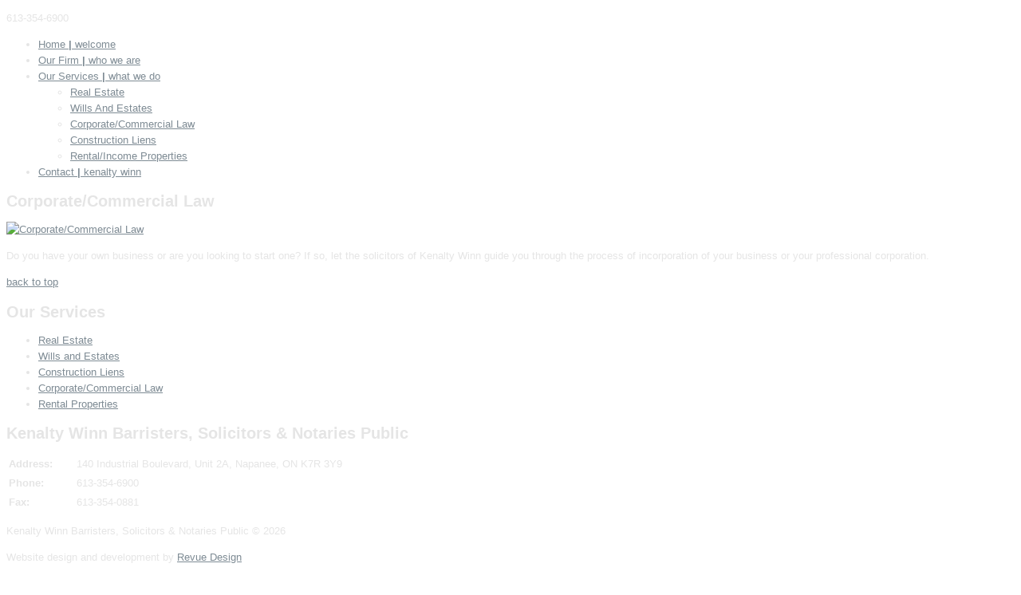

--- FILE ---
content_type: text/html; charset=utf-8
request_url: https://www.kenaltywinn.com/corporate-commercial-law
body_size: 4206
content:
<!DOCTYPE html PUBLIC "-//W3C//DTD XHTML 1.0 Transitional//EN" "http://www.w3.org/TR/xhtml1/DTD/xhtml1-transitional.dtd">
<html prefix="og: http://ogp.me/ns#" xmlns="http://www.w3.org/1999/xhtml" xml:lang="en-gb" lang="en-gb" >
    <head>
  <meta name="viewport" content="width=device-width, initial-scale=1, maximum-scale=1"/>
          <base href="https://www.kenaltywinn.com/corporate-commercial-law" />
  <meta http-equiv="content-type" content="text/html; charset=utf-8" />
  <meta name="title" content="Corporate/Commercial Law" />
  <meta property="og:url" content="https://www.kenaltywinn.com/corporate-commercial-law" />
  <meta property="og:title" content="Kenalty Winn Barristers, Solicitors &amp; Notaries Public - Corporate/Commercial Law" />
  <meta property="og:type" content="article" />
  <meta property="og:image" content="https://www.kenaltywinn.com/media/k2/items/cache/88f135a483ef01fac8d7b920488085e4_XS.jpg" />
  <meta name="image" content="https://www.kenaltywinn.com/media/k2/items/cache/88f135a483ef01fac8d7b920488085e4_XS.jpg" />
  <meta property="og:description" content="Do you have your own business or are you looking to start one? If so, let the solicitors of Kenalty Winn guide you through the process of incorporatio..." />
  <meta name="description" content="Do you have your own business or are you looking to start one? If so, let the solicitors of Kenalty Winn guide you through the process of incorporatio..." />
  <meta name="generator" content="Joomla! - Open Source Content Management" />
  <title>Kenalty Winn Barristers, Solicitors &amp; Notaries Public - Corporate/Commercial Law</title>
  <link href="/templates/theme1260/favicon.ico" rel="shortcut icon" type="image/vnd.microsoft.icon" />
  <link rel="stylesheet" href="/media/system/css/modal.css" type="text/css" />
  <link rel="stylesheet" href="/plugins/system/rokbox/themes/clean/rokbox-style.css" type="text/css" />
  <link rel="stylesheet" href="https://www.kenaltywinn.com/modules/mod_superfish_menu/css/superfish.css" type="text/css" />
  <link rel="stylesheet" href="/libraries/gantry/css/grid-12.css" type="text/css" />
  <link rel="stylesheet" href="/templates/theme1260/css/style1.css" type="text/css" />
  <link rel="stylesheet" href="/templates/theme1260/css/skeleton12.css" type="text/css" />
  <link rel="stylesheet" href="/templates/theme1260/css/default.css" type="text/css" />
  <link rel="stylesheet" href="/templates/theme1260/css/normalize.css" type="text/css" />
  <link rel="stylesheet" href="/templates/theme1260/css/template.css" type="text/css" />
  <link rel="stylesheet" href="/templates/theme1260/css/responsive.css" type="text/css" />
  <link rel="stylesheet" href="/templates/theme1260/css/touch.gallery.css" type="text/css" />
  <link rel="stylesheet" href="/templates/theme1260/css/isotope.css" type="text/css" />
  <link rel="stylesheet" href="https://fonts.googleapis.com/css?family=PT+Sans+Narrow:400" type="text/css" />
  <link rel="stylesheet" href="https://fonts.googleapis.com/css?family=PT+Sans+Narrow:700" type="text/css" />
  <style type="text/css">
#rt-copyright {background:#7e8b94;}body a {color:#7e8b94;}body a:hover {color:#ffffff;}a.moduleItemReadMore, a.k2ReadMore, a.moduleCustomLink {color:#ffffff; background:;}a.moduleItemReadMore:hover, a.k2ReadMore:hover, a.moduleCustomLink:hover {color:#ffffff;background:;}div.itemCommentsForm form input#submitCommentButton, input[type="submit"], button.button {color:#ffffff; background:;}div.itemCommentsForm form input#submitCommentButton:hover, input[type="submit"]:hover, button.button:hover {color:#ffffff;background:;}.sf-menu > li > a,.sf-menu > li > span{color:#7e8b94; }.sf-menu > li > a:hover, .sf-menu > li > a:active, .sf-menu > li.sfHover > a, .sf-menu > li.sfHover > span, .sf-menu > li:hover > span, .sf-menu > li.current > a, .sf-menu > li.current > span, .sf-menu > li.active > a, .sf-menu > li.active > span {color:#ffffff;} .sf-menu ul > li > a, .sf-menu ul > li > span {color:#7e8b94;} .sf-menu ul > li > a:hover, .sf-menu ul > li:hover > a, .sf-menu ul > li:hover > span, .sf-menu ul > li > a:active, .sf-menu ul > li.current > a, .sf-menu ul > li.current > span, .sf-menu ul > li.sfHover > a, .sf-menu ul > li.sfHover > span, .sf-menu ul > li.active > span, .sf-menu ul > li.active > a 
			{color:#ffffff;}body {font-family:Arial, Helvetica, sans-serif; font-size:13px; line-height:20px; color:#e5e5e5; }body #rt-logo {width:430px;height:99px;}
  </style>
  <script src="/media/system/js/mootools-core.js" type="text/javascript"></script>
  <script src="/media/system/js/core.js" type="text/javascript"></script>
  <script src="/media/system/js/modal.js" type="text/javascript"></script>
  <script src="/media/system/js/mootools-more.js" type="text/javascript"></script>
  <script src="https://ajax.googleapis.com/ajax/libs/jquery/1.7/jquery.min.js" type="text/javascript"></script>
  <script src="/plugins/system/jqueryeasy/jquerynoconflict.js" type="text/javascript"></script>
  <script src="https://ajax.googleapis.com/ajax/libs/jqueryui/1.8/jquery-ui.min.js" type="text/javascript"></script>
  <script src="/components/com_k2/js/k2.js?v2.6.7&amp;sitepath=/" type="text/javascript"></script>
  <script src="/plugins/system/rokbox/rokbox.js" type="text/javascript"></script>
  <script src="https://www.kenaltywinn.com/modules/mod_superfish_menu/js/superfish.js" type="text/javascript"></script>
  <script src="https://www.kenaltywinn.com/modules/mod_superfish_menu/js/jquery.mobilemenu.js" type="text/javascript"></script>
  <script src="https://www.kenaltywinn.com/modules/mod_superfish_menu/js/jquery.hoverIntent.js" type="text/javascript"></script>
  <script src="/libraries/gantry/js/gantry-totop.js" type="text/javascript"></script>
  <script src="/libraries/gantry/js/browser-engines.js" type="text/javascript"></script>
  <script src="/templates/theme1260/js/tooltips.js" type="text/javascript"></script>
  <script src="/templates/theme1260/js/jquery.preloader.js" type="text/javascript"></script>
  <script src="/templates/theme1260/js/touch.gallery.js" type="text/javascript"></script>
  <script src="/templates/theme1260/js/jquery.isotope.min.js" type="text/javascript"></script>
  <script src="/templates/theme1260/js/scripts.js" type="text/javascript"></script>
  <script type="text/javascript">
		window.addEvent('domready', function() {
			SqueezeBox.initialize({});
			SqueezeBox.assign($$('a.modal'), {
				parse: 'rel'
			});
		});var rokboxPath = '/plugins/system/rokbox/';
		if (typeof(RokBox) !== 'undefined') {
			window.addEvent('domready', function() {
				var rokbox = new RokBox({
					'className': 'rokbox',
					'theme': 'clean',
					'transition': Fx.Transitions.Quad.easeOut,
					'duration': 200,
					'chase': 40,
					'frame-border': 20,
					'content-padding': 0,
					'arrows-height': 35,
					'effect': 'quicksilver',
					'captions': 0,
					'captionsDelay': 800,
					'scrolling': 0,
					'keyEvents': 1,
					'overlay': {
						'background': '#000000',
						'opacity': 0.85,
						'duration': 200,
						'transition': Fx.Transitions.Quad.easeInOut
					},
					'defaultSize': {
						'width': 640,
						'height': 460
					},
					'autoplay': 'true',
					'controller': 'false',
					'bgcolor': '#f3f3f3',
					'youtubeAutoplay': 0,
					'youtubeHighQuality': 0,
					'vimeoColor': '00adef',
					'vimeoPortrait': 0,
					'vimeoTitle': 0,
					'vimeoFullScreen': 1,
					'vimeoByline': 0
				});
			});
		};
  </script>
    <script type="text/javascript">
      jQuery(document).ready(function($) {
        /*Image Preloader*/
        $("span.catItemImage, span.itemImage, span.userItemImage, span.genericItemImage").preloader({
          iconURL:"/templates/theme1260/images/system/loading.gif"
        });
      });
    </script>
    <meta name="google-site-verification" content="JfeR2d8daBasTLs2WN78UZzfUiJw1cND7SIbVLwiihk" />
    </head>
    <body  class="cssstyle-style1 respmenu-type-sfmenu col12"id="all">
    <div id="body-wrapper">
      <div id="rt-iewarn">
        <div class="rt-container">
                    <div class="clear"></div>
        </div>
      </div>
    <div id="wrapper" class="  view-item option-com_k2 task-">
                  <div id="rt-top" >
        <div class="rt-container">
          <div class="rt-grid-12 rt-alpha rt-omega">
                    <div class="-tag-line">
                    <div class="rt-block">
<div class="custom-tag-line"  >
	<p>613-354-6900</p></div>
            </div>
                </div>
</div>
          <div class="clear"></div>
        </div>
      </div>
                  <div id="rt-header"><div>
        <div class="rt-container">
          <div class="rt-grid-6 rt-alpha">
    	<div class="rt-block">
		<a href="/" id="rt-logo"></a>
	</div>
</div>
<div class="rt-grid-6 rt-omega">
	<!--[if (gt IE 9)|!(IE)]><!-->
	<script type="text/javascript">
		jQuery(function(){
			jQuery('.sf-menu').mobileMenu({});
		})
	</script>
	<!--<![endif]-->
<ul class="sf-menu ">
<li class="item-101"><a href="/" >Home <strong>|</strong> <span> welcome</span></a></li><li class="item-116"><a href="/our-firm" >Our Firm <strong>|</strong> <span> who we are</span></a></li><li class="item-256 deeper parent"><a href="/our-services" >Our Services <strong>|</strong> <span> what we do</span></a><ul><li class="item-257"><a href="/our-services/real-estate" >Real Estate</a></li><li class="item-258"><a href="/our-services/wills-and-estates" >Wills And Estates</a></li><li class="item-259"><a href="/our-services/corporate-commercial-law" >Corporate/Commercial Law</a></li><li class="item-260"><a href="/our-services/construction-liens" >Construction Liens</a></li><li class="item-267"><a href="/our-services/rental-income-properties" >Rental/Income Properties</a></li></ul></li><li class="item-114"><a href="/contact-us" >Contact <strong>|</strong> <span> kenalty winn</span></a></li></ul>
<script type="text/javascript">
	// initialise plugins
	jQuery(function(){
		jQuery('ul.sf-menu').superfish({
			hoverClass:    'sfHover',         
		    pathClass:     'overideThisToUse',
		    pathLevels:    1,    
		    delay:         500, 
		    animation:     {opacity:'show', height:'show'}, 
		    speed:         'normal',   
		    autoArrows:    false, 
		    dropShadows:   true, 
		    disableHI:     false, 
		    easing:        "easeOutQuad",
		    onInit:        function(){},
		    onBeforeShow:  function(){},
		    onShow:        function(){},
		    onHide:        function(){}
		});
	});
</script>
</div>
          <div class="clear"></div>
        </div></div>
      </div>
                                    <div class="main1"><div id="rt-utility">
        <div class="rt-container">
                    <div class="clear"></div>
        </div>
      </div>
			<div id="rt-main" class="mb12">
                <div class="rt-container">
                    <div class="rt-containerInner">
                    <div class="rt-grid-12 ">
                                                						<div class="rt-block">
	                        <div id="rt-mainbody">
								<div class="component-content">
<!-- Start K2 Item Layout -->
<span id="startOfPageId95"></span>
<div id="k2Container" class="itemView">
	<!-- Plugins: BeforeDisplay -->
	<!-- K2 Plugins: K2BeforeDisplay -->
<!-- Item Header START -->
	<div class="itemHeader">
<!-- Item title -->
			<h2 class="itemTitle">
				Corporate/Commercial Law
			</h2>
<!-- Item Rating -->
<!-- Date created -->
<!-- Item Author -->
<!-- Anchor link to comments below - if enabled -->
	</div>
<!-- Item Header END -->
	<!-- Plugins: AfterDisplayTitle -->
	<!-- K2 Plugins: K2AfterDisplayTitle -->
<!-- Item Body START-->
	<div class="itemBody">
		<!-- Plugins: BeforeDisplayContent -->
		<!-- K2 Plugins: K2BeforeDisplayContent -->
<!-- Item Image -->
					<div class="itemImageBlock">
				<span class="itemImage">
											<a class="modal img" rel="{handler: 'image'}" href="/media/k2/items/cache/88f135a483ef01fac8d7b920488085e4_XL.jpg" title="Click to preview image">
								<img src="/media/k2/items/cache/88f135a483ef01fac8d7b920488085e4_S.jpg" alt="Corporate/Commercial Law"/>
							<span class="zoom-icon"></span>
						</a>
									</span>
<!-- Image caption -->
<!-- Image credits -->
				<div class="clr"></div>
			</div>
<!-- Item introtext -->
<!-- Item fulltext -->
							<div class="itemFullText">
<p>Do you have your own business or are you looking to start one? If so, let the solicitors of Kenalty Winn guide you through the process of incorporation of your business or your professional corporation.</p>				</div>
<!-- Item text -->		
		<div class="clr"></div>
<!-- Item extra fields -->
		<!-- Plugins: AfterDisplayContent -->
		<!-- K2 Plugins: K2AfterDisplayContent -->
		<div class="clr"></div>
	</div>
<!-- Item Body END-->
<!-- Item Social Buttons -->
<!-- Social sharing -->
	<div class="clr"></div>
	<!-- Plugins: AfterDisplay -->
	<!-- K2 Plugins: K2AfterDisplay -->
			<div class="itemBackToTop">
			<a class="k2Anchor" href="/our-services/corporate-commercial-law#startOfPageId95">
				back to top			</a>
		</div>
	<div class="clr"></div>
</div>
<!-- End K2 Item Layout -->
<!-- JoomlaWorks "K2" (v2.6.7) | Learn more about K2 at http://getk2.org -->
								</div>
	                        </div>
						</div>
                                                                    </div>
                       <div class="clear"></div>
                </div>
            </div>
            </div>
                        <div id="rt-bottom"><div>
        <div class="rt-container">
          <div class="rt-grid-6 rt-alpha">
                        <div class="rt-block">
                				<div class="module-title">
                	<h2 class="title">Our Services</h2>
				</div>
<ul class="menu-list navigation">
<li id="item-262"><a href="/real-estate" ><span>Real Estate</span></a></li><li id="item-263"><a href="/wills-and-estates" ><span>Wills and Estates</span></a></li><li id="item-264"><a href="/construction-liens" ><span>Construction Liens</span></a></li><li id="item-266" class="current active"><a href="/corporate-commercial-law" ><span>Corporate/Commercial Law</span></a></li><li id="item-268"><a href="/rental-properties" ><span>Rental Properties</span></a></li></ul>            </div>
</div>
<div class="rt-grid-6 rt-omega">
                        <div class="rt-block">
                				<div class="module-title">
                	<h2 class="title">Kenalty Winn Barristers, Solicitors & Notaries Public</h2>
				</div>
<div class="custom"  >
	<table>
<tbody>
<tr>
<td width="20%"><strong>Address:</strong>&nbsp;</td>
<td>140 Industrial Boulevard, Unit 2A, Napanee, ON K7R 3Y9</td>
</tr>
<tr>
<td><strong>Phone:</strong></td>
<td>613-354-6900</td>
</tr>
<tr>
<td><strong>Fax:</strong></td>
<td>613-354-0881</td>
</tr>
</tbody>
</table></div>
            </div>
</div>
          <div class="clear"></div>
        </div></div>
      </div>
            <div id="push"></div>
    </div>
    <div id="footer">
      <div class="footer-container">
                <div id="rt-footer">
          <div class="rt-container">
            <div class="rt-grid-6 rt-alpha">
			<div class="clear"></div>
			<div class="rt-block">
				<p class="copyright"><span class="siteName">Kenalty Winn Barristers, Solicitors & Notaries Public </span>&copy; 2026</p>
			</div>
</div>
<div class="rt-grid-6 rt-omega">
                    <div class="-social">
                    <div class="rt-block">
<div class="custom-social"  >
	<p class="copyright revue">Website design and development by <a href="http://www.revuedesign.com/" target="_blank">Revue Design</a></p></div>
            </div>
                </div>
</div>
            <div class="clear"></div>
          </div>
        </div>
                        <div id="rt-copyright">
          <div class="rt-container">
            <div class="rt-grid-12 rt-alpha rt-omega">
    		<div class="clear"></div>
		<div class="rt-block totop">
			<a href="#" id="gantry-totop">Scroll to Top</a>
		</div>
</div>
            <div class="clear"></div>
          </div>
        </div>
                                              <div id="rt-popup">
                                      <div class="rt-block">
                				<div class="module-title">
                	<h2 class="title">User Login</h2>
				</div>
<div id="k2ModuleBox85" class="k2LoginBlock">
	<form action="/corporate-commercial-law" method="post" name="login" id="form-login">
	  <fieldset class="input">
	    <p id="form-login-username">
	      <label for="modlgn_username">Username</label>
	      <input id="modlgn_username" type="text" name="username" class="inputbox" size="18" />
	    </p>
	    <p id="form-login-password">
	      <label for="modlgn_passwd">Password</label>
	      <input id="modlgn_passwd" type="password" name="password" class="inputbox" size="18" />
	    </p>
	    	    <p id="form-login-remember">
	      <label for="modlgn_remember" class="checkbox">Remember me</label>
	      <input id="modlgn_remember" type="checkbox" name="remember" class="checkbox" value="yes" />
	    </p>
	    <input type="submit" name="Submit" class="button" value="Login" />
	  </fieldset>
	  <ul>
	    <li><a href="/user-profile?view=reset">Forgot your password?</a></li>
	    <li><a href="/user-profile?view=remind">Forgot your username?</a></li>
	    	  </ul>
	  <input type="hidden" name="option" value="com_users" />
	  <input type="hidden" name="task" value="user.login" />
	  <input type="hidden" name="return" value="L2NvcnBvcmF0ZS1jb21tZXJjaWFsLWxhdw==" />
	  <input type="hidden" name="1aeec5d2423a252534d2735d72712e2f" value="1" />	</form>
</div>
            </div>
              </div>
      </div>
    </div></div>
    </div>
    <script>
      (function(i,s,o,g,r,a,m){i['GoogleAnalyticsObject']=r;i[r]=i[r]||function(){
      (i[r].q=i[r].q||[]).push(arguments)},i[r].l=1*new Date();a=s.createElement(o),
      m=s.getElementsByTagName(o)[0];a.async=1;a.src=g;m.parentNode.insertBefore(a,m)
      })(window,document,'script','//www.google-analytics.com/analytics.js','ga');
      ga('create', 'UA-45997222-1', 'kenaltywinn.com');
      ga('send', 'pageview');
    </script>
  </body>
</html>


--- FILE ---
content_type: text/plain
request_url: https://www.google-analytics.com/j/collect?v=1&_v=j102&a=1607468622&t=pageview&_s=1&dl=https%3A%2F%2Fwww.kenaltywinn.com%2Fcorporate-commercial-law&ul=en-us%40posix&dt=Kenalty%20Winn%20Barristers%2C%20Solicitors%20%26%20Notaries%20Public%20-%20Corporate%2FCommercial%20Law&sr=1280x720&vp=1280x720&_u=IEBAAAABAAAAACAAI~&jid=1569432758&gjid=7356932&cid=624274253.1769417236&tid=UA-45997222-1&_gid=1573410472.1769417236&_r=1&_slc=1&z=1413095052
body_size: -451
content:
2,cG-2ZKBCW2G32